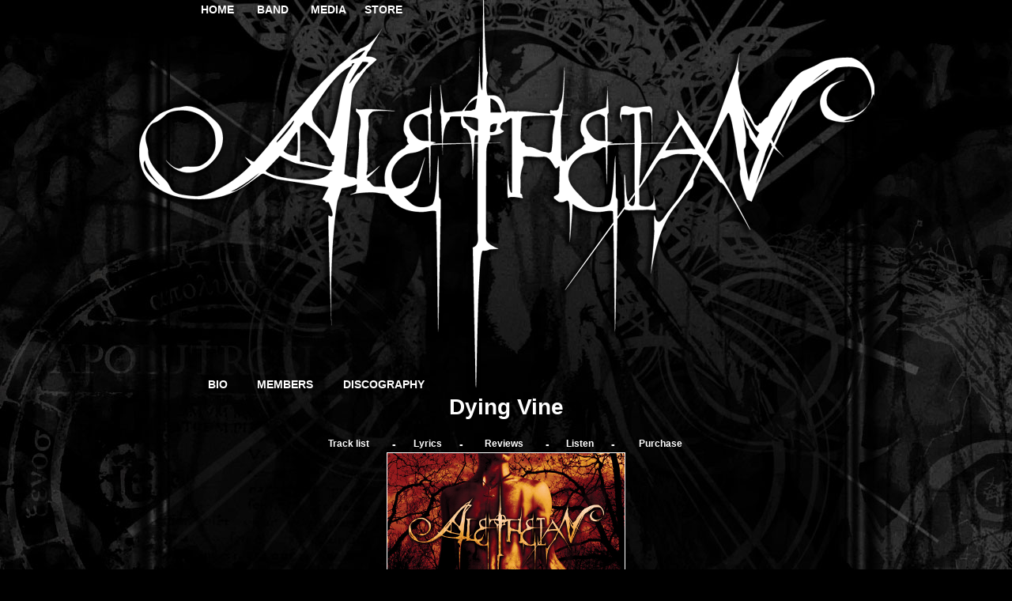

--- FILE ---
content_type: text/html
request_url: https://aletheian.com/aletheian%20reviews%20dv.html
body_size: 13316
content:
<HTML>
<HEAD>
<TITLE>ALETHEIAN - Dying Vine Reviews</TITLE>
<link rel="icon" type="image/ico" href="/favicon.ico">
<link rel="shortcut icon" href="/favicon.ico">
<META HTTP-EQUIV="Content-Type" CONTENT="text/html; charset=iso-8859-1">
<link href="Aletheian.css" rel="stylesheet" type="text/css">
<style type="text/css">
<!--
a:link {
	color: #FFFFFF;
	text-decoration: none;
}
a:visited {
	text-decoration: none;
	color: #FFFFFF;
}
a:hover {
	text-decoration: none;
	color: #999999;
}
a:active {
	text-decoration: none;
	color: #999999;
}
body,td,th {
	font-size: 14px;
	color: #FFFFFF;
	font-weight: bold;
}

.border {
	border: thin solid #FFFFFF;
}
.style3 {font-size: 12px}
.style8 {font-size: 14px}
-->
</style>
</HEAD>
<BODY class="Aletheian">
<table width=940 align="center" border=0 cellpadding=0 cellspacing=0>
  
  <tr>
  <table width="940" height="499" background="images/aletheian-Logo.png" align="center" border=0 cellpadding=0 cellspacing=0>    
      <tr>
	  <td width="270" align="center">
  <table width="100%" border="0" cellpadding="0" cellspacing="0">
      <tr>
       <td width="70" align="center">&nbsp;</td>
       <td width="70" align="center"><a href="aletheian home.html">HOME</a></td>
       <td width="70" align="center"><a href="aletheian band.html">BAND</a></td>
    <td width="70" align="center"><a href="aletheian media.html">MEDIA</a></td>
    <td width="70" align="center"><a href="aletheian store.html">STORE</a> </td>
    <td >&nbsp;</td>
    </table></td>
  </tr>
  <tr>
    <td height="450" align="center">&nbsp;</td>
  </tr>
  <tr>
    <td align="center"><table width="100%" border="0" cellpadding="0" cellspacing="0">
      <tr>
        <td width="70" align="center">&nbsp;</td>
        <td width="70" align="center"><a href="aletheian band.html">BIO</a></td>
        <td width="100" align="center"><a href="aletheian band members.html">MEMBERS</a></td>
        <td width="150" align="center"><a href="aletheian discography.html">DISCOGRAPHY</a></td>
        <td >&nbsp;</td>
      </tr>
    </table></td>
  </tr>
  </table>
  <table width="940" align="center" cellpadding="0" cellspacing="0">
  <tr>
    <td align="center"><h1>Dying Vine </h1>
      <table width="500" border="0">
        <tr>
          <td><div align="center" class="style3">
              <div align="center"><a href="aletheian track list dv.html">Track list </a></div>
          </div></td>
          <td width="10"><div align="center">-</div></td>
          <td><div align="center" class="style3">
              <div align="center"><a href="aletheian lyrics dv.html">Lyrics</a></div>
          </div></td>
          <td width="10"><div align="center">-</div></td>
          <td><div align="center" class="style3">
              <div align="center"><a href="aletheian reviews dv.html">Reviews</a></div>
          </div></td>
          <td width="10"><div align="center">-</div></td>
          <td><div align="center" class="style3">
              <div align="center"><a href="aletheian media.html">Listen</a></div>
          </div></td>
          <td width="10"><div align="center">-</div></td>
          <td><div align="center" class="style3">
              <div align="center"><a href="aletheian store cds.html">Purchase</a></div>
          </div></td>
        </tr>
      </table>
      <img src="pics/merch/dyingvine.jpg" width="300" height="300" border="1" class="border">
      <table width="650" border="0" cellspacing="10" cellpadding="10">
        <tr>
          <td colspan="2"><p align="center">Dying Vine - Reviews </p>
            <p align="left"><span class="epktxt"><b><font color="#FFFFFF"><span class="style8"><a href="http://www.smother.net">SMOTHER.net</a></span></font></b><span class="style3"><font color="#C0C0C0"><br>
              First, they blow listeners away with the unfairly stunning, independent debut,
              Hope Prevails. Then, they manage to surpass their own insurmountable precedents
              with the engrossing concept album, Apolutrosis. After cramming more quality into
              two albums than most bands listlessly drip into the average long-time career, is
              there any way this Pennsylvania quartet can have more to offer? By some miracle
              of Metal's muse, Aletheian found it within themselves to create something
              brilliant enough to match and maybe even outshine their previous work. Dying
              Vine should be heard as nothing less than a true masterpiece of Metal. Taking no
              real cues from current trends, Aletheian look back a few years to the dizzying
              pulses of Meshuggah's Chaosphere for rhythmic foundation before setting their
              sites on the groundbreaking work of Death on albums like Human and Individual
              Thought Patterns for composition and riffing influence. They meld this
              powerhouse combination with a tasteful amount of Prog not unlike Dream Theater
              to produce Dying Vine, a record clearly worth gushing about.<br>
              <br>
              Thick layers of harmonized guitars introduce the album's opener,
  &quot;Paragon&quot;. What begins as an enrapturing moment of calm amidst a storm
              of distortion quickly descends into the whirlwind of progressive Death Metal
              chaos to set the record's tone. Sharply contrasting moods pad out the album's
              dynamics while guitars grind and wail with unparalleled ferocity and emotion. As
              if the guitar work on the last two records wasn't impressive enough, these guys
              somehow found new territory to explore. The drumwork intricately matches,
              answers, and then reinforces the guitars through adept skill and feeling. The
              urgency of the message is unequivocal with the impassioned vocal attack that
              falls perfectly between traditional growls and screams.<br>
              <br>
              Of course, plenty of bands have tons of skill, passion, and interplayability,
              but few can write songs this well. Out of these nine songs, there is not one
              that is less than impenetrably solid. Aletheian's intriguing structures and
              overload of dynamics keep the listener constantly wondering what wonderful idea
              is coming next. This is one of those records that goes far beyond being a
              collection of songs to being a true musical experience. With Dying Vine,
              Aletheian set a new standard for what enthralls.<br>
              Review by Jeremy Coulson - 6/20/05</font></span></span></p>
            <p align="left" class="style3"><font color="#C0C0C0"><br>
              </font><span class="epktxt"><span class="style8"><b><a href="http://www.digitalmetal.com"><font color="#FFFFFF">DIGITALMETAL.com</font></a></b></span><font color="#C0C0C0"><br>
              </font></span><font color="#C0C0C0">Formerly known as Crutch, Aletheian have
                existed on the periphery of the Pennsylvania metal scene playing shows
                constantly and producing competent and consistent recordings to surprisingly
                little acclaim. Perhaps it is the band's up-front Christianity which keeps the
                underground metalheads away or maybe the band hasn't positioned themselves in
                front of the right audiences. Either way both the band and their potential fans
                are missing out though as Alethian further proves on this second full-length
                effort that they can rightfully be considered among the elite of American
                technical and progressive death metal bands. While their previous effort was a
                solid slab of Death worship, they spread their wings and expand their horizons,
                producing a complex work of murkily complex metallic darkness on <i>Dying Vine</i>.
                While the muscular techical virtuosity of mid- to late-period Death is still the
                primary influence here, the band have made major strides in terms of atmosphere,
                song-writing, and most important, establishing a more singular identity.</font></p>
            <p class="style3"><font color="#C0C0C0">Forsaking any extraneous intro's, the album begins
              impressively enough, and an extremely solid production job is immediately noted.
              The album definitely benefits from a very up-front mix and the album has a great
              deal more punch for it. The sound here is not raw by any stretch of the
              imagination, but in comparison to other more progressive or technical bands, it
              sounds positively visceral. When the band themselves really hit their stride on
  &quot;Out From Shadows&quot; it is stunning to behold. Shifting tempo's
              flawlessly from monolithic mid-paced crunches to riveting thrash leads,
              utilizing clean vocals, keys, and baritone guitar with subtle, well-timed
              genius; Aletheian really make a statement over the course of <i>Dying Vine</i>.
              Everything really comes together for them here, inspired performances abound and
              this album is rich with blazing leads, brilliant riffs, flawless transitions and
              strong diverse vocalizing. Joe Walmer's drumming is especially of note here, he
              gives his kit such a brutal workout in every song it is very hard for this
              skeptic to believe that the spirit possessing him is anything close to holy.</font>
            <p class="style3"><font color="#C0C0C0">Usually when one speaks of a band &quot;running their
              paces&quot; it is at best indicating a neutral opinion of minimal competence and
              at worst a derogatory comment on a band's (lack of) effort. I would like to make
              an exception to that here, and use the phrase as a compliment. As the album
              builds, Aletheian really open up, utilizing an expansive repetoire of diverse,
              shifting rhythms, menacingly pulsating dynamics and progressively more epic
              song-writing. It really seems like the band threw everything they had at this
              record, and while usually such a lack of restraint results in disaster, here it
              produces an intimidatingly strong and complete experience.<br>
              [John Gnesin]&nbsp;&nbsp;&nbsp; Posted 08/09/05</font>
            <p class="style3"><br>
                <b><a href="http://www.metalreviews.com" class="style8"><font color="#FFFFFF">METALREVIEWS.com</font></a><font color="#C0C0C0"><br>
                </font></b><font color="#C0C0C0">&quot;Wow. Here's gem of a record from
                  Pennsylvania's Aletheian (formerly Crutch) who have to be one of the US's best
                  undiscovered death metal bands. Superbly done technical, atmospheric and
                  progressive death metal that isn't pretentious or too unoriginal.<br>
                <br>
                  Now, this isn't the brutal technicality of Gorod, Capharnaum or the like, but
                  the elegant, flowing, swirling, synth flocked artistic complexity that resembles
                  the classic styles of Atheist, Death, Cynic, Believer, recently Sceptic and
                  Theory In Practice. The line between overly showy intricacy and actual song
                  writing is perfectly implemented as Aletheian command attention between mesmerizing musical dalliances with slower, more atmospheric passages.
                  The slower moments actually reminded me a little of the horribly underrated and
                  now defunct US band Summer Dying.<br>
                <br>
&quot;Paragon&quot; opens the album in grandiose style with delicate clean
                  vocals over Joel Thorpe's raspy screams and the eloquent Schuldiner inspired
                  guitars of Alex Kenis and Donny Swigart that shimmer with skill, and slow to
                  draining ebb. &quot;Broken Legacy&quot; is a bit choppy for me, considering the
                  openings track's perfection, but it gives Kenis and Swigart a chance to flex
                  their appendages and allows drummer Joe Walmer to be a little more experimental.
  &quot;Out of the Shadows&quot; returns to the more artfully progressive melodics
                  and &quot;As the Fall Breaks&quot; is pure latter era Death, down to the jazzy
                  introductory bass lines and hypnotic mid paced angular riffing. Joel Thorpe isn't the most dominant
                  vocalist I've heard, but he is serviceable &quot;An Open Grave&quot; is arguably
                  the album's most aggressive track, with Thorpe adopting a lower register growl
                  and some atonal clean vocals, but the entire track takes a while to settle down,
                  before some sprawling, epic guitar work finishes the track in style. The short
                  but convoluted &quot;Shepard's Fold&quot; has some flamenco acoustics and clean
                  vocals as it segues into the far more competent &quot;The Devine Line&quot;
                  which should make guitar aficionados weep with inspired bridges and sweeping
                  structures all wonderfully played and intricately placed. &quot;Call to
                  Arms&quot; and &quot;Burnt offerings&quot; close out the album with technical
                  gusto, with &quot;Burnt Offerings&quot; being a fittingly somber instrumental
                  piece to close the album with a well deserved sigh.<br>
                <br>
                  The production is as expected from a tiny startup independent label, so it's a
                  little thin in places and Thorpe could me more commanding, but aside from those
                  minor facts, Aletheian demand your attention with superb musicianship and finite
                  song writing that point the way towards filling Death's shoes.<br>
                <br>
                  Oh by the way, if you hadn't grasped from the band name, label name and song
                  titles, Aletheian are a Christian band.<br>
                <br>
                  Boo-ya. &quot;&nbsp;&nbsp;&nbsp; Review by ERIC THOMAS</font></p>
            <p class="style3"><br>
                <b><a href="http://www.uraniummusic.com" class="style8"><font color="#FFFFFF">URANIUMMUSIC.com</font></a><font color="#C0C0C0"><br>
                </font></b><font color="#C0C0C0">Since starting this site several years ago, I
                  have failed to keep my word to a number of incredible musicians and record
                  labels - whether I flaked on a promised review or completely went out of touch
                  for months on end, the real world has a way of rearing its ugly head and
                  attacking one's passion with venemous zeal. Aletheian is one of my many victims
                  - I had agreed to do a review of their previous release, an album that fell
                  through the cracks of my amorphous, ever-growing review pile, and for that I
                  sincerely apologize to this band. What Aletheian have accomplished with
  &quot;Dying Vine&quot; is quite impressive, and I can only hope that my
                  completely negligance towards them somehow fueled the creative wizardry achieve
                  by this band.<br>
                <br>
                  While their past effort had a substantially darker, almost folk-rooted
                  doom/death/black approach, &quot;Dying Vine&quot; is a guitar-centered feast of
                  Schuldiner-inspired shreds, concepts, and progressions. There are guitar duets
                  and harmonies sprinkled throughout the album, at times flirting with Gothenburg
                  nostolgia, however unlike their Swedish counterparts whose riffs have an upbeat,
                  folk/rock attitude, songs and even riffs themselves have a far more meloncolic,
                  doomy disposition. Coupled with the heavily technical undercurrent remniscient
                  of bands like Death, Cynic, Control Denied, Illogicist, etc..., songs on
  &quot;Dying Vine&quot; hit you from all angles, dazzling you with fantastic
                  solos, intruiging curls and breaks, and a distinctly refreshing alternative to
                  the Swedish thrash attitude. The band effectively lean on mid-paced, post-thrash
                  chugs as foundation rhythms, complete with crushing china-cymbol
  &quot;metronome&quot; hits that Meshuggah do so well. Their ground rhythms have
                  a satisfying crunch to them that could easily rope in a younger, more metalcore-focused
                  listeners, while their guitar leads, melodic motifs, and even epic grandeur will
                  school a whole new generation in melodic death metal's true roots.<br>
                <br>
                  Aletheian haven't completely departed from their folk/doom tendencies, which
                  continue to permeate the musical landscapes on &quot;Dying Vine&quot;. There are
                  brooding synths that never actually coalesce into a focused melody, but rather
                  add ambience to the already doom-laced emotions. Though used sparingly, there
                  are clean vocals and harmonies that bring Empryean Sky to mind, as well as
                  purely accoustic, plucked breaks that champion vintage, &quot;Orchid&quot;-era
                  moods. The band's comfort zone is clearly in the elaborate guitar riffing and
                  traditional, Shuldiner-inspired melodic death metal, bringing us all back to an
                  age of pure musical exploration, before scenes, stereotypes, and pigeonholing
                  took the fun out of melodic death metal.<br>
                <br>
                  The production is uneven and thin at times, and while it doesn't exactly get in
                  the way of conveying the band's musical intent, I can't help but feel that the
                  deep vocal harmonies and towering vocal duets could sound far more impressive;
                  the band's musicianship is definitely up to it. I also feel at times that their
                  riff writing is further along than their song writing skills, as some of their
                  songs run together in my mind, though more likely than not that's merely a
                  symptom of not listening to the album enough.<br>
                <br>
                  Aletheian are without doubt a band to watch, as their chops only continue to
                  improve. With the huge renaissance as of late in brutal, technical death (Gorod,
                  Beneath The Massacre, Anata, Decapitated, etc...), it's extremely refreshing to
                  hear a more melodically-focused technical death metal installment hit the scene.
                  Big labels take note, this right here is a band to watch. Fans of Death,
                  Atheist, Cynic, Capharnaum, Illogicist, and more will love this
                  album.&nbsp;&nbsp; Review by Smathers //&nbsp; 08.02.05<br>
              </font></p>
            <p align="left" class="style3"><u><font color="#FFFFFF"> <b><span class="style8">METAL MANIACS</span><br>
              </b></font></u><font color="#C0C0C0">This is my third bout with the band
                formerly known as Crutch.&nbsp; Aletheian apparently isn't doing enough
                self-promotion, playing shows, or hitting the right labels up with these almost
                annual demos; they've awed me on multiple fronts with every release.&nbsp; If I
                had a label, I'd sign 'em.&nbsp; Chuck Schuldiner's unfathomable inspiration is
                well worn in this day and age, yet wherein many a math-junkie's technical
                proficiency flourish with second-rate Death reinterpretation, <i>Dying Vine </i>actually
                excited me, breeding anticipation much like the virgin listen to each Death
                record bore where you're trying to groove along with the sick riffing but second
                guessing every next note and you know it's going to take a few hundred listens
                until you perfect that last sweep.&nbsp; Hosts of other influences have inspired
                their craftsmanship as well.&nbsp; Over the course of the record you'll be swept
                up in cosmic atmospheres, triumphant vocals and rampant scuffles with prog metal
                elements.&nbsp; Diehards for expansive, &quot;mature&quot;-but-aggressive metal
                (i.e. Arcturus, Dream Theater, Unexpect, Cynic), as well as junkies for the
                legions of conquistadors taking Chuck's techniques to undiscovered territories,
                won't be sorry they took a second out of their day to check this out.&nbsp;
                -&nbsp; Dave Brenner&nbsp; Feb '06 Vol. 23, No.2</font></p>
            <p align="left" class="style3"> <b><a href="http://www.enslain.net"><font color="#FFFFFF"><u><br>
                      <span class="style8">ENSLAIN Magazine</span></u></font></a><font color="#C0C0C0"><br>
              </font></b><font color="#C0C0C0"><font class="review">Aletheian blend influences
    from every source of modern underground metal imaginable. You can hear the
    technical splendor of Death and Extol, the off-timings of Meshuggah, the
    hardcore punch of Zao, and the progressive edge of Dream Theater, all tied
    neatly into a melodic and dark little package.<br>
    <br>
    The mix of influences is sometimes noticeably distinct, but generally comes
    together to create a technically proficient melodic metal mixture. The resulting
    sound is unimaginably European for a band from my home state of Pennsylvania.
    The guitarwork is impassioned and inspired, the riffs are dramatic and dynamic,
    and the few solos are tasteful and fitting. The vocals fluctuate from death
    growls to ungodly black screeches, with occassional clean passages. Subtle
    keyboards round out the sound and help give fullness to the near-immaculate
    production.<br>
    <br>
    As an alumni of the Cornerstone festival, it is obvious that Alethian is a
    Christian band, but lyrically they don't shove it down your throat, so don't let
    that scare you off. They do, however, have a habit of writing pretentiously
    multi-syllabic lyrics, but I'm willing to forgive that. The whole package is
    very professional for a band that has no label-mates.<br>
    <br>
    Other than the closing instrumental &quot;Burnt Offerings&quot;, which is epic
    and soothing, there's not a lot of variation from one song to the next, so no
    song really stands out from the rest. Instead, each song is equally as creative
    as the last, with similar arrangements and mid-song style changes, remaining
    melodic all the while. This being said, it still has a tendency to drag on a
    little. There's really no other criticism to give, &quot;Dying Vine&quot; is
    brilliant and inspiring, and I hope it gets the chance it deserves. --</font> <font class="sign"><a href="mailto:ladyenslain@enslain.net">Lady
      Enslain</a>&nbsp; 8/04/05</font></font></p>
            <p align="left" class="style3"><br>
                <b><a href="http://www.thewhippingpost.tripod.com"><span class="style8"><font color="#FFFFFF">The
                  WHIPPING POST</font></span><font color="#C0C0C0"><br>
                </font></a></b><font color="#C0C0C0">At the Cornerstone Festival this year
    (2005), I was talking to the lead singer of Aletheian, Joel Thorpe.&nbsp; He
    mentioned to me that in the past, people had came to see them in concert and
    just loved their sound.&nbsp; However, when they bought their Apolutrosis album,
    many would e-mail the band and complain that it sounded nothing like their live
    sound.&nbsp; While Apolutrosis was a fabulous album, I will agree that the album
    was way different then their live show.&nbsp; Aletheian puts on an incredibly
    tight and powerful live performance and it seems like the band tried to show
    that side of themselves in this new album, Dying Vine.&nbsp; When you see the
    band in concert and then buy Dying Vine, it's not going to be a let-down at
    all.&nbsp; This album is chock full of deftly executed, ultra technical,
    progressive death metal that will more than satisfy their long time fans and
    concert goers, and will for sure gain them many new fans as well.</font></p>
            <p class="style3"><font color="#C0C0C0">Musically, Aletheian just floors me.&nbsp; It's obvious
              that the band members didn't just pick up their instruments 6 months ago and
              quickly taught themselves a few chords so as to play the latest trendy style and
              make a quick buck.&nbsp; No, these gentlemen have spent years honing their
              skills and it shows on this disc.&nbsp; The dueling guitars of Donny Swigart and
              Alex Kenis are just sick!&nbsp; This guys are all over the place with punishing
              riffs, mind-boggling solos, and leads that knock you off your feet.&nbsp; They
              take technical to a new level, but they do it all within the confines of the
              song.&nbsp; Nothing sounds out of place or done just to &quot;show
              off.&quot;&nbsp; Every note they play makes the song more complete and more
              interesting.&nbsp; Add to all of that, Joe Walmer's fantastic and complex
              drumming, and you have a band that could hold the attention of any extreme metal
              lover even without vocals.&nbsp; They even toss in some acoustic guitar playing
              and keyboards at times to their advantage.&nbsp;</font></p>
            <p class="style3"><font color="#C0C0C0">Now, I was saying that the band could go without
              vocals...but why?&nbsp; Mr. Joel Thorpe has a set of lungs and pulls off some
              deadly growls mixed with harsh screams to further compliment the band's already
              huge wall of sound.&nbsp; Guitarist Alex Kenis does provide some occasional
              clean vocals, but they are very sparsely used.&nbsp; The only problem I could
              come up at all is that the vocals sometimes seem to get lost in the swirling
              musical chaos and following the lyric sheet becomes nearly impossible.&nbsp;
              Speaking of lyrics, they are excellently written, deep, and thought-provoking.</font></p>
            <p class="style3"><font color="#C0C0C0">Aletheian always keeps you guessing and has crafted an
              album that is nothing short of breathtaking.&nbsp; This is not some bandwagon
              release.&nbsp; This is metal forged in the deepest tunnels of creativity.&nbsp;
              It's like early Extol, At the Gates, Meshuggah, and Dream Theater had a
              collision and the four Aletheian members are the only ones who made it out
              alive.&nbsp; If this album doesn't make the band huge, then metalheads haven't
              sold their souls to the devil...they've flat out sold their souls to stupidity.</font></p>
            <p><span class="style3"><font color="#C0C0C0">Rating: 97/100</font>&nbsp;&nbsp; <font color="#C0C0C0">Review:
              Matt Morrow</font><font color="#C0C0C0"></font></span></p>            
            <p align="left" class="style3">&nbsp;</p>            </td>
          </tr>
      </table>
      <p>&nbsp;</p>    </td>
  </tr>
  <tr>
    <td height="30" align="center">&nbsp;</td>
  </tr>
  <tr>
    <td align="center"><table width="100%" border="0" cellpadding="0" cellspacing="0">
      <tr>
        <td width="70" align="center">&nbsp;</td>
        <td width="70" align="center"><a href="aletheian home.html">HOME</a></td>
        <td width="70" align="center"><a href="aletheian band.html">BAND</a></td>
        <td width="70" align="center"><a href="aletheian media.html">MEDIA</a></td>
        <td width="70" align="center"><a href="aletheian store.html">STORE</a> </td>
        <td >&nbsp;</td>
      </tr>
	  </table>
  </td></
  
</table>
<!-- End ImageReady Slices -->
</BODY>
</HTML>

--- FILE ---
content_type: text/css
request_url: https://aletheian.com/Aletheian.css
body_size: 55
content:
.Aletheian {
	font-family: Arial, Helvetica, sans-serif;
	font-size: 10px;
	font-style: normal;
	font-weight: bold;
	color: #FFFFFF;
	background-attachment: fixed;
	background-color: #000000;
	background-image: url(images/aletheian-background-2.jpg);
	background-repeat: no-repeat;
	background-position: center top;
	padding: 0 0 0 0;
	margin: 0 0 0 0;
	font-variant: normal;
}
